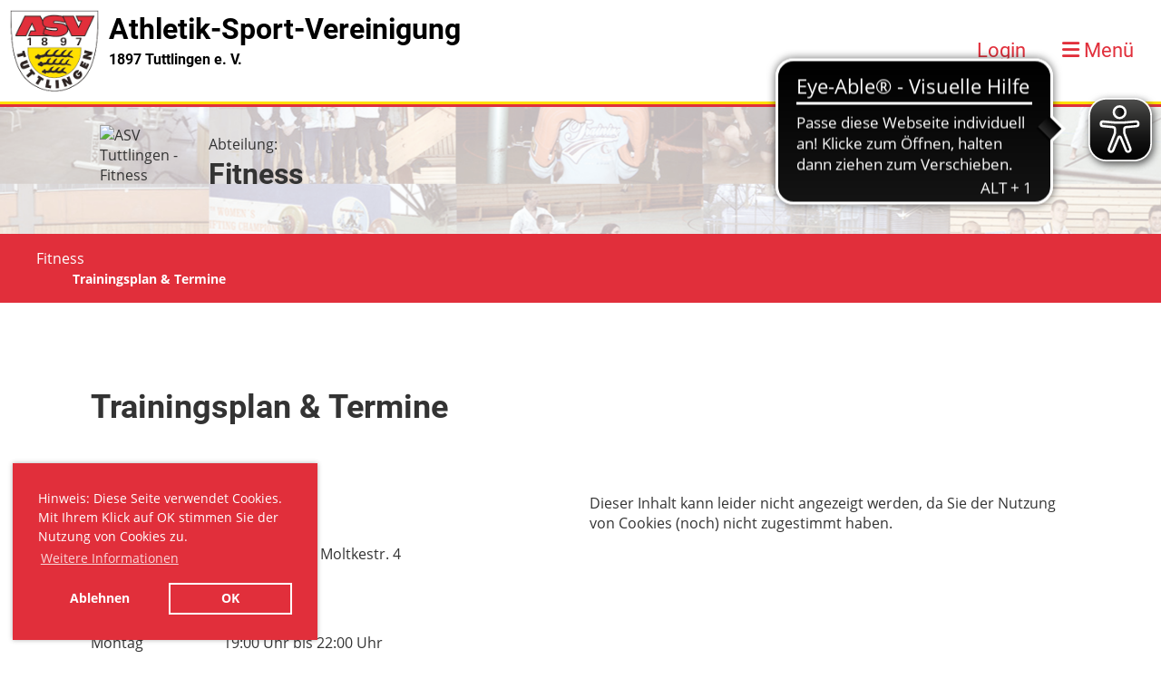

--- FILE ---
content_type: text/html;charset=UTF-8
request_url: https://www.asv-tuttlingen.de/fitness/trainingsplan_und_termine
body_size: 5683
content:
<!DOCTYPE html>
<html lang="de">
	<head>
		<base href="/clubdesk/"/>

		
		<meta http-equiv="content-type" content="text/html; charset=UTF-8">
		<meta name="viewport" content="width=device-width, initial-scale=1">
		<title>Trainingsplan &amp; Termine - Fitness - ASV 1897 Tuttlingen e. V.</title>
		<link rel="icon" href="fileservlet?type=image&amp;id=1001125&amp;s=djEtNEZcLadYNQFFXepiyL35KoWnXvptzTcEYbyfrDSt_oc=">
<link rel="icon" type="image/png" href="fileservlet?type=image&amp;id=1001126&amp;s=djEtnXgKlaueEvblYB6CBsDfvO-0Wq2LltL2kIxzObZdDwQ=">
<link rel="apple-touch-icon" href="fileservlet?type=image&amp;id=1001126&amp;s=djEtnXgKlaueEvblYB6CBsDfvO-0Wq2LltL2kIxzObZdDwQ=">
<meta name="msapplication-square150x150logo" content="fileservlet?type=image&amp;id=1001126&amp;s=djEtnXgKlaueEvblYB6CBsDfvO-0Wq2LltL2kIxzObZdDwQ=">
<meta name="msapplication-square310x310logo" content="fileservlet?type=image&amp;id=1001126&amp;s=djEtnXgKlaueEvblYB6CBsDfvO-0Wq2LltL2kIxzObZdDwQ=">
<meta name="msapplication-square70x70logo" content="fileservlet?type=image&amp;id=1001126&amp;s=djEtnXgKlaueEvblYB6CBsDfvO-0Wq2LltL2kIxzObZdDwQ=">
<meta name="msapplication-wide310x150logo" content="fileservlet?type=image&amp;id=1001126&amp;s=djEtnXgKlaueEvblYB6CBsDfvO-0Wq2LltL2kIxzObZdDwQ=">
<link rel="stylesheet" type="text/css" media="all" href="v_4.5.13/shared/css/normalize.css"/>
<link rel="stylesheet" type="text/css" media="all" href="v_4.5.13/shared/css/layout.css"/>
<link rel="stylesheet" type="text/css" media="all" href="v_4.5.13/shared/css/tinyMceContent.css"/>
<link rel="stylesheet" type="text/css" media="all" href="v_4.5.13/webpage/css/admin.css"/>
<link rel="stylesheet" type="text/css" media="all" href="/clubdesk/webpage/fontawesome_6_1_1/css/all.min.css"/>
<link rel="stylesheet" type="text/css" media="all" href="/clubdesk/webpage/lightbox/featherlight-1.7.13.min.css"/>
<link rel="stylesheet" type="text/css" media="all" href="/clubdesk/webpage/aos/aos-2.3.2.css"/>
<link rel="stylesheet" type="text/css" media="all" href="/clubdesk/webpage/owl/css/owl.carousel-2.3.4.min.css"/>
<link rel="stylesheet" type="text/css" media="all" href="/clubdesk/webpage/owl/css/owl.theme.default-2.3.4.min.css"/>
<link rel="stylesheet" type="text/css" media="all" href="/clubdesk/webpage/owl/css/animate-1.0.css"/>
<link rel="stylesheet" type="text/css" media="all" href="v_4.5.13/content.css?v=1580837474606"/>
<link rel="stylesheet" type="text/css" media="all" href="v_4.5.13/shared/css/altcha-cd.css"/>
<script type="text/javascript" src="v_4.5.13/webpage/jquery_3_6_0/jquery-3.6.0.min.js"></script><script async defer src="v_4.5.13/shared/scripts/altcha_2_0_1/altcha.i18n.js" type="module"></script>
		<link rel="stylesheet" href="/clubdesk/webpage/cookieconsent/cookieconsent-3.1.1.min.css">
		<link rel="stylesheet" href="genwwwfiles/page.css?v=1578553168576">
		<link rel="stylesheet" href="wwwfiles/custom.css?v=1711024961036" />

<!-- Matomo -->
<script>
  var _paq = window._paq = window._paq || [];
  /* tracker methods like "setCustomDimension" should be called before "trackPageView" */
  _paq.push(['trackPageView']);
  _paq.push(['enableLinkTracking']);
  (function() {
    var u="https://analytics.js-tut.de/";
    _paq.push(['setTrackerUrl', u+'matomo.php']);
    _paq.push(['setSiteId', '11']);
    var d=document, g=d.createElement('script'), s=d.getElementsByTagName('script')[0];
    g.async=true; g.src=u+'matomo.js'; s.parentNode.insertBefore(g,s);
  })();

</script>
<!-- End Matomo Code -->
<script async="async" src="https://cdn.eye-able.com/configs/asv-tuttlingen.de.js"></script>
<script async="async" src="https://cdn.eye-able.com/public/js/eyeAble.js"></script>

	</head>
	<body class="cd-sidebar-empty">
	
		<nav id="nav-above-slider">
			<div class="cd-navigation-bar-container cd-hide-on-edit">
				<div class="cd-navigation-bar scroll-offset-desktop scroll-offset-mobile">
					<div class="cd-navigation-bar-content">
						<a class="logo-wrapper" href="/hauptverein">
							<img src="wwwfiles/logo.png" alt="ASV Tuttlingen" />
							<div class="logo-text">
								<h2>Athletik-Sport-Vereinigung</h2><br />
								<h4>1897 Tuttlingen e. V.</h4>
							</div>
                        </a>
						<div class="cd-filler"></div>
						<a class="cd-button-login" href="/fitness/trainingsplan_und_termine?action=login">Login</a>
						<div class="cd-separator"></div>
						<a class="cd-megamenu-button">
							<i class="fas fa-bars"></i> Menü
						</a>
					</div>
				</div>
				<div class="cd-megamenu-container cd-menu">
					<div class="cd-megamenu">
						<div class="cd-megamenu-content">
							<div class="cd-menu-level-1">
								<ul>
									<li>
										<a href="/hauptverein"  data-id="_0" data-parent-id="" class="cd-menu-item  ">Hauptverein</a>
									</li>
									<li>
										<a href="/boxen"  data-id="_1" data-parent-id="" class="cd-menu-item  ">Boxen</a>
									</li>
									<li>
										<a href="/fitness"  data-id="_2" data-parent-id="" class="cd-menu-item  cd-menu-selected">Fitness</a>
									</li>
									<li>
										<a href="/gewichtheben"  data-id="_3" data-parent-id="" class="cd-menu-item  ">Gewichtheben</a>
									</li>
									<li>
										<a href="/karate"  data-id="_4" data-parent-id="" class="cd-menu-item  ">Karate</a>
									</li>
									<li>
										<a href="/kickboxen"  data-id="_5" data-parent-id="" class="cd-menu-item  ">Kickboxen</a>
									</li>
									<li>
										<a href="/ringen"  data-id="_6" data-parent-id="" class="cd-menu-item  ">Ringen</a>
									</li>
									<li>
										<a href="/sporttauchen"  data-id="_7" data-parent-id="" class="cd-menu-item  ">Sporttauchen</a>
									</li>
								</ul>
							</div>
						</div>
					</div>
				</div>
			</div>
		</nav>
		
		<div class="main cd-light">
			<div class="cd-totop-button" onclick="topFunction()">
				<i class="fas fa-chevron-up"></i>
			</div>
			<div class="header-wrapper">
				<div class="cd-header "><div id='section_1001355' class='cd-section cd-light cd-min-height-set' debug-label='1001355' style='min-height: 140px;'>
<span class='cd-backgroundPane cd-backgroundPosition_TOP_CENTER cd-backgroundParallax' style='display: block; position: absolute; overflow: hidden;top: 0px;left: 0px;bottom: 0px;right: 0px;filter: blur(0px);background-image: url(fileservlet?type=image&amp;id=1001122&amp;s=djEtd5bhXgb9lE2BBB3AB7mpVvOQjfjzSI29EhyRaZXVUCI=);background-color: #ffffff;'>
</span>
<div class='cd-section-content'><div class="cd-row">

    <div class="cd-col m12">
        <div data-block-type="18" class="cd-block"
     debug-label="HtmlBlock:1002233"
     id="block_1002233" 
     style="" >

    <div class="cd-block-content" id="block_1002233_content"
         style="">
        <div class="department-container">
	<img src="https://cdn.null1.media/customer/asv-tuttlingen.de/img/slider/fitness_und_freizeit.png" alt="ASV Tuttlingen - Fitness" />

	<div class="department-text">
		<span>Abteilung:</span>
		<h2>Fitness</h2>
	</div>
</div>
</div>
    </div>
</div>
    </div>

</div>
</div>
</div>
			</div>
			<div class="subnav">
				<input type="checkbox" id="subnav">
				<label for="subnav"><i class="fas fa-bars"></i> Untermenü</label>
				<div class="subnav-content">
					<ul>
                        <li>
                            <a href="/fitness"  data-id="_2" data-parent-id="" class="subnav-item-1 subnav-item  subnav-selected">Fitness</a>
                                <div class="cd-menu-level-2">
                                    <ul>
                                            <li>
                                                <a href="/fitness/trainingsplan_und_termine"  data-id="_2_0" data-parent-id="_2" class="subnav-item-2 subnav-item subnav-active subnav-selected">Trainingsplan &amp; Termine</a>
                                           </li>
                                    </ul>
                                </div>
                                <div class="cd-menu-level-3">
                                    <ul>
										<li>
											<ul>
											</ul>
										</li>
									</ul>
								</div>
                        </li>
					</ul>
				</div>
				</div>
			<div class="content-wrapper">
				<div class="cd-content "><div id='section_1003306' class='cd-section' debug-label='1003306' style=''>
<div class='cd-section-content'><div class="cd-row">

    <div class="cd-col m12">
        <div data-block-type="0" class="cd-block"
     debug-label="TextBlock:1005252"
     id="block_1005252" 
     style="" >

    <div class="cd-block-content" id="block_1005252_content"
         style="">
        <h1>Trainingsplan &amp; Termine</h1></div>
    </div>
</div>
    </div>

<div class="cd-row">

    <div class="cd-col m6">
        <div data-block-type="0" class="cd-block"
     debug-label="TextBlock:1005253"
     id="block_1005253" 
     style="" >

    <div class="cd-block-content" id="block_1005253_content"
         style="">
        <h3>Trainingsort:</h3>
<p>Empore Alte Festhalle Tuttlingen,&nbsp;Moltkestr. 4</p>
<h3>Trainingszeiten:</h3>
<p>Montag&nbsp; &nbsp; &nbsp; &nbsp; &nbsp; &nbsp; &nbsp; &nbsp; &nbsp; &nbsp; &nbsp; 19:00 Uhr bis 22:00 Uhr</p>
<p>Dienstag&nbsp;&nbsp;&nbsp;&nbsp;&nbsp;&nbsp;&nbsp;&nbsp;&nbsp;&nbsp;&nbsp;&nbsp;&nbsp;&nbsp;&nbsp;&nbsp;&nbsp;&nbsp;&nbsp; 18:15 Uhr bis 22:00 Uhr</p>
<p>Mittwoch&nbsp; &nbsp; &nbsp; &nbsp; &nbsp; &nbsp; &nbsp; &nbsp; &nbsp; &nbsp;17:30 Uhr bis 22:00 Uhr</p>
<p>Donnerstag&nbsp;&nbsp;&nbsp;&nbsp;&nbsp;&nbsp;&nbsp;&nbsp;&nbsp;&nbsp;&nbsp;&nbsp;&nbsp;&nbsp; 16:30 Uhr bis 22:00 Uhr</p>
<p>Freitag&nbsp; &nbsp; &nbsp; &nbsp; &nbsp; &nbsp; &nbsp; &nbsp; &nbsp; &nbsp; &nbsp; &nbsp; 17:30 Uhr bis 22:00 Uhr</p>
<p>Samstag&nbsp; &nbsp; &nbsp; &nbsp; &nbsp; &nbsp; &nbsp; &nbsp; &nbsp; &nbsp; &nbsp;10:00 Uhr bis 14:00 Uhr</p>
<p>Interessenten bitte m&ouml;glichst nach Absprache,<br />da &Ouml;ffungszeiten u. a. auch trainerabh&auml;ngig sind.</p></div>
    </div>
</div>
    <div class="cd-col m6">
        <div data-block-type="7" class="cd-block"
     debug-label="BlockHiddenBecauseNoCookiesAllowed:1005296"
     id="block_1005296" 
     style="" >

    <div class="cd-block-content" id="block_1005296_content"
         style="">
        <p class="cd-additional-hiddenBlockText">
    Dieser Inhalt kann leider nicht angezeigt werden, da Sie der Nutzung von Cookies (noch) nicht zugestimmt haben.</p>
</div>
    </div>
</div>
    </div>

<div class="cd-row">

    <div class="cd-col m12">
        <div data-block-type="0" class="cd-block"
     debug-label="TextBlock:1005261"
     id="block_1005261" 
     style="" >

    <div class="cd-block-content" id="block_1005261_content"
         style="">
        <h3>Hier einige Einblicke</h3></div>
    </div>
</div>
    </div>

<div class="cd-row">

    <div class="cd-col m12">
        <div data-block-type="26" class="cd-block"
     debug-label="ImageCarousel:1005260"
     id="block_1005260" 
     style="" >

    <div class="cd-block-content" id="block_1005260_content"
         style="">
        <div class="cd-carousel-container cd-carousel-nav-hover cd-carousel-dots-hover"
        
>
    <div tabindex="0" class="cd-carousel-nav" style="left: 0;" onclick="carouselPrev1005260();" onkeyup="if(event.key === 'Enter') { event.preventDefault(); this.click(); }"><i class="cd-carousel-arrow fas fa-angle-left"></i></div>
    <div tabindex="0" class="cd-carousel-nav" style="right: 0;" onclick="carouselNext1005260();" onkeyup="if(event.key === 'Enter') { event.preventDefault(); this.click(); }"><i class="cd-carousel-arrow fas fa-angle-right"></i></div>

    <div class="cd-carousel-dots-1005260 cd-carousel-dots">
        <i class="cd-carousel-dot fas fa-circle" onclick="carouselGoTo1005260(0);"></i>
        <i class="cd-carousel-dot fas fa-circle" onclick="carouselGoTo1005260(1);"></i>
        </div>

    <div class="cd-carousel-dots-1005260 cd-carousel-dots-mobile">
        <i class="cd-carousel-dot fas fa-circle" onclick="carouselGoTo1005260(0);"></i>
        <i class="cd-carousel-dot fas fa-circle" onclick="carouselGoTo1005260(1);"></i>
        <i class="cd-carousel-dot fas fa-circle" onclick="carouselGoTo1005260(2);"></i>
        <i class="cd-carousel-dot fas fa-circle" onclick="carouselGoTo1005260(3);"></i>
        <i class="cd-carousel-dot fas fa-circle" onclick="carouselGoTo1005260(4);"></i>
        <i class="cd-carousel-dot fas fa-circle" onclick="carouselGoTo1005260(5);"></i>
        <i class="cd-carousel-dot fas fa-circle" onclick="carouselGoTo1005260(6);"></i>
        </div>
    <div id="cd-image-carousel-1005260" class="owl-carousel owl-theme">
        <div class="cd-carousel-item">
            <div class="cd-image-wrapper-4_3"><div class="cd-image-content "><a href="fileservlet?type=image&amp;id=1002493&amp;s=djEtAxw_ViRpcW0FEs0GQ7c7FzCmnI0pOxXGVXga4jIsR7s=&amp;imageFormat=_1024x1024" data-featherlight="image"><img alt="" class="owl-lazy cd-image-contain" data-src="fileservlet?type=image&amp;id=1002493&amp;s=djEtAxw_ViRpcW0FEs0GQ7c7FzCmnI0pOxXGVXga4jIsR7s=&amp;imageFormat=_1024x1024"/></a></div></div></div>
        <div class="cd-carousel-item">
            <div class="cd-image-wrapper-4_3"><div class="cd-image-content "><a href="fileservlet?type=image&amp;id=1002494&amp;s=djEtAgqhb583-YWA3zLwqGg6Bgtr920Qa3HlPfYQAVYch88=&amp;imageFormat=_1024x1024" data-featherlight="image"><img alt="" class="owl-lazy cd-image-contain" data-src="fileservlet?type=image&amp;id=1002494&amp;s=djEtAgqhb583-YWA3zLwqGg6Bgtr920Qa3HlPfYQAVYch88=&amp;imageFormat=_1024x1024"/></a></div></div></div>
        <div class="cd-carousel-item">
            <div class="cd-image-wrapper-4_3"><div class="cd-image-content "><a href="fileservlet?type=image&amp;id=1002496&amp;s=djEtIPQCyEieBRM_VAK-dtYUocoDhWg3dIJrL_Tw0GIr0i0=&amp;imageFormat=_1024x1024" data-featherlight="image"><img alt="" class="owl-lazy cd-image-contain" data-src="fileservlet?type=image&amp;id=1002496&amp;s=djEtIPQCyEieBRM_VAK-dtYUocoDhWg3dIJrL_Tw0GIr0i0=&amp;imageFormat=_1024x1024"/></a></div></div></div>
        <div class="cd-carousel-item">
            <div class="cd-image-wrapper-4_3"><div class="cd-image-content "><a href="fileservlet?type=image&amp;id=1002495&amp;s=djEtZoUecRrMzyAiyylQL5giFJY7WLeyIPz8IMfMLdVlXjM=&amp;imageFormat=_1024x1024" data-featherlight="image"><img alt="" class="owl-lazy cd-image-contain" data-src="fileservlet?type=image&amp;id=1002495&amp;s=djEtZoUecRrMzyAiyylQL5giFJY7WLeyIPz8IMfMLdVlXjM=&amp;imageFormat=_1024x1024"/></a></div></div></div>
        <div class="cd-carousel-item">
            <div class="cd-image-wrapper-4_3"><div class="cd-image-content "><a href="fileservlet?type=image&amp;id=1002497&amp;s=djEtC4FyEpxwXUkUgkCsf9rUy4PBiWDWzI8wMhHA3H9ZzrE=&amp;imageFormat=_1024x1024" data-featherlight="image"><img alt="" class="owl-lazy cd-image-contain" data-src="fileservlet?type=image&amp;id=1002497&amp;s=djEtC4FyEpxwXUkUgkCsf9rUy4PBiWDWzI8wMhHA3H9ZzrE=&amp;imageFormat=_1024x1024"/></a></div></div></div>
        <div class="cd-carousel-item">
            <div class="cd-image-wrapper-4_3"><div class="cd-image-content "><a href="fileservlet?type=image&amp;id=1002498&amp;s=djEtN7_78wMRGBzTrfo4y2L4k21dakmvkZtVlxYZQZNf8ZU=&amp;imageFormat=_1024x1024" data-featherlight="image"><img alt="" class="owl-lazy cd-image-contain" data-src="fileservlet?type=image&amp;id=1002498&amp;s=djEtN7_78wMRGBzTrfo4y2L4k21dakmvkZtVlxYZQZNf8ZU=&amp;imageFormat=_1024x1024"/></a></div></div></div>
        <div class="cd-carousel-item">
            <div class="cd-image-wrapper-4_3"><div class="cd-image-content "><a href="fileservlet?type=image&amp;id=1002499&amp;s=djEtJpvRMR6npcHVgqKAGbcs54QkElJaoTFHal-ePS4PY9Q=&amp;imageFormat=_1024x1024" data-featherlight="image"><img alt="" class="owl-lazy cd-image-contain" data-src="fileservlet?type=image&amp;id=1002499&amp;s=djEtJpvRMR6npcHVgqKAGbcs54QkElJaoTFHal-ePS4PY9Q=&amp;imageFormat=_1024x1024"/></a></div></div></div>
        </div>
</div>

<script type="text/javascript">
    function carouselGoTo1005260(index) {
        $('#cd-image-carousel-1005260').trigger('to.owl.carousel', [index]);
    }
    function carouselPrev1005260() {
        $('#cd-image-carousel-1005260').trigger('prev.owl.carousel');
    }
    function carouselNext1005260() {
        $('#cd-image-carousel-1005260').trigger('next.owl.carousel');
    }
    function carouselPause1005260() {
        $('#cd-image-carousel-1005260').trigger('stop.owl.autoplay');
    }
    function carouselPlay1005260() {
        $('#cd-image-carousel-1005260').trigger('play.owl.autoplay', [10000]);
    }
    function updateDots1005260(index) {
        $('.cd-carousel-dots-1005260 .cd-carousel-dot').removeClass('active');
        $('.cd-carousel-dots-1005260 .cd-carousel-dot:nth-child('+(index+1)+')').addClass('active');
    }

    $(document).ready(function () {
        var owl = $('#cd-image-carousel-1005260');
        owl.owlCarousel({
             smartSpeed: 1000,  margin: 10, 
            loop: true,
            lazyLoad: true,
            lazyLoadEager: 1,
            
            nav: false,
            dots: true,   
            responsive: {
                0: {
                    items: 1
                },
                601: {
                    items: 5
                }
            }
        });
        owl.on('changed.owl.carousel', function(event) {
            updateDots1005260(event.page.index);
        });
        updateDots1005260(0);
        carouselGoTo1005260(0);
    });
</script>

</div>
    </div>
</div>
    </div>

<div class="cd-row">

    <div class="cd-col m12">
        <div data-block-type="0" class="cd-block"
     debug-label="TextBlock:1005256"
     id="block_1005256" 
     style="" >

    <div class="cd-block-content" id="block_1005256_content"
         style="">
        <h2>N&auml;chste Termine&nbsp;</h2></div>
    </div>
<div data-block-type="2" class="cd-block"
     debug-label="EventList:1005257"
     id="block_1005257" 
     style="" >

    <div class="cd-block-content" id="block_1005257_content"
         style="">
        <span class="cd-back-anchor" id="eventblock-1005257"></span>

<div class="event-list cd-tile-h">
    <div id='event-message'>Keine Termine vorhanden.</div><div class="icsFooter">
        <div class="icsText">
            <i class="far fa-calendar-plus"></i>
            <a class="importantLink" href="/fitness/trainingsplan_und_termine?b=1005257&c=EL&s=djEtSZCkaOuGipXrr6wUTOYB43lfr_CRxf2sUs4AGTFV3IU=&subscribeUrl=webcal%3A%2F%2Fcalendar.clubdesk.com%2Fclubdesk%2Fical%2F16430%2F1005257%2FdjEt9uxEdGl9uE1mihEnnkSLpn4x3B3gbjHJZXO1zT9UKIo%3D%2Fbasic.ics">Termine abonnieren</a>
            <span class="icsExplanation">(in Kalender wie Outlook, iCal oder Mobilgeräte hinzufügen)</span>
        </div>
    </div>
    <p class="cd-detailPageNavigation">
        </p>
    </div>
</div>
    </div>
</div>
    </div>

</div>
</div>
</div>
			</div>
			<footer>
				<div class="cd-footer "><div id='section_1001198' class='cd-section cd-dark' debug-label='1001198' style=''>
<span class='cd-backgroundPane' style='display: block; position: absolute; overflow: hidden;top: 0px;left: 0px;bottom: 0px;right: 0px;background-color: #333333;'>
</span>
<div class='cd-section-content'><div class="cd-row">

    <div class="cd-col m6">
        <div data-block-type="0" class="cd-block cd-block-mobile-center"
     debug-label="TextBlock:1002064"
     id="block_1002064" 
     style="" >

    <div class="cd-block-content" id="block_1002064_content"
         style="">
        <p><span style="font-size: 70%;">Copyright &copy; 2025 ASV 1897 Tuttlingen e. V. - (O.Schreck) Alle Rechte vorbehalten.</span></p></div>
    </div>
</div>
    <div class="cd-col m6">
        <div data-block-type="0" class="cd-block cd-block-right cd-block-mobile-center"
     debug-label="TextBlock:1001972"
     id="block_1001972" 
     style="" >

    <div class="cd-block-content" id="block_1001972_content"
         style="">
        <p><a href="/kontakt">Kontakt</a> | <a href="/impressum">Impressum</a> | <a href="/datenschutz">Datenschutz</a> | <a href="https://app.clubdesk.com">Login (Verwaltung) </a></p></div>
    </div>
</div>
    </div>

</div>
</div>
</div>
			</footer>
		</div>
		<script type="text/javascript" src="v_4.5.13/webpage/in-page-navigation.js"></script>
<script type="text/javascript" src="webpage/lightbox/featherlight-1.7.13.min.js"></script>
<script type="text/javascript" src="webpage/aos/aos-2.3.2.js"></script>
<script type="text/javascript" src="webpage/aos/aos-init-2.3.2.js"></script>
<script type="text/javascript" src="webpage/lightbox/featherlight-1.7.13.min.js"></script>
<script type="text/javascript" src="webpage/owl/owl.carousel-2.3.4-cd.js"></script>
<script type="text/javascript" src="webpage/fixes/ofi.js"></script>
<script type="text/javascript" src="webpage/fixes/captions.js"></script>
<script type="text/javascript">
objectFitImages('.cd-image-content img');
adjustCaptionContainer();
</script>
<script>  window.addEventListener('load', (event) => {
    let altchaWidgets = document.querySelectorAll('altcha-widget');
    if (!altchaWidgets || altchaWidgets.length == 0) {
      return;
    }
    for (var i = 0; i < altchaWidgets.length; i++) {
      let altchaWidget = altchaWidgets[i];
      let anchor = document.querySelector(altchaWidget.floatinganchor);
      anchor.addEventListener('mouseenter', function() { if (altchaWidget.getState() === 'verifying') { altchaWidget.removeAttribute('hidden'); } });
      anchor.addEventListener('mouseleave', function() { altchaWidget.setAttribute('hidden', 'true'); });
      altchaWidget.addEventListener('statechange', (ev) => {
        if (ev.detail.state === 'error') {
          altchaWidget.removeAttribute('hidden');
        }
      });
    }
  });
</script>

		<script src="/clubdesk/webpage/cookieconsent/cookieconsent-3.1.1.min.js" type="text/javascript"></script>
		<script src="genwwwfiles/page.js?v=1578553168576" type="text/javascript"></script>
		<script>
			function deleteAllCookies() {
				var cookies = document.cookie.split("; ");
				for (var c = 0; c < cookies.length; c++) {
					var d = window.location.hostname.split(".");
					while (d.length > 0) {
						var cookieBase = encodeURIComponent(cookies[c].split(";")[0].split("=")[0]) + '=; expires=Thu, 01-Jan-1970 00:00:01 GMT; domain=' + d.join('.') + ' ;path=';
						var p = location.pathname.split('/');
						document.cookie = cookieBase + '/';
						while (p.length > 0) {
							document.cookie = cookieBase + p.join('/');
							p.pop();
						};
						d.shift();
					}
				}
			}
			window.cookieconsent.initialise({
				palette: null,
				"content": {
					"message": "Hinweis: Diese Seite verwendet Cookies. Mit Ihrem Klick auf OK stimmen Sie der Nutzung von Cookies zu.",
					"dismiss": "OK",
					"allow": "OK",
					"deny": "Ablehnen",
					"link": "Weitere Informationen",
					"href": "https://www.asv-tuttlingen.de/datenschutz"
				},
				position: "bottom-left",
				type: "opt-in",
				revokable: true,
				onStatusChange: function(status) {
					if (!this.hasConsented()) {
						deleteAllCookies();
					}
					location.reload();
				},
				cookie: {
					name: "cookieconsent_1611407398458"
				}
			});
		</script>
		<script src="wwwfiles/header.js?v=1711024961036" type="text/javascript"></script>

	</body>
</html>

--- FILE ---
content_type: text/css;charset=UTF-8
request_url: https://www.asv-tuttlingen.de/clubdesk/wwwfiles/custom.css?v=1711024961036
body_size: 1907
content:
/************************
Copyright by Null1 media
Moritz Locher
mail@null1.media
************************/
h1 {
	font-size: 36px;
}
h2 {
	font-size: 32px;
}
@media screen and (max-width: 576px) {
	h1 {
		font-size: 7vmin;
		margin: 15px 0 15px 0;
	}
	h2 {
		font-size: 5vmin;
		margin: 10px 0 5px 0;
	}
}
.cd-navigation-bar-container {
 	background-color: #fff;
}
.cd-navigation-bar {
 	border-bottom: 3px solid #ffdf01;
 	outline: 3px solid #e12f3b;
 	margin-bottom: 3px;
}
@media screen and (max-width: 655px) {
 	.cd-navigation-bar .logo-wrapper .logo-text {
 	 	display: none;
 	}
}
.logo-wrapper {
 	font-weight: bold !important;
}
.logo-wrapper img {
 	float: left;
 	max-width: 100px;
 	width: 100%;
 	margin: 10px 10px 10px 0px;
}
.logo-text {
 	display: inline-block;
 	padding-top: 2%;
}
.logo-wrapper h2,
.logo-wrapper h4 {
 	margin: 0;
 	display: inline-block;
 	color: #000;
 	text-decoration: none;
}
@media screen and (max-width: 865px) {
 	.logo-wrapper img {
 	 	max-width: 70px;
 	}
 	.logo-wrapper h2 {
 	 	font-size: 14pt;
 	}
}
.cd-button-login {
 	color: rgba(225,47,59,1.0);
 	font-family: Roboto, sans-serif;
 	font-size: 22px;
 	font-weight: 400;
 	font-style: normal;
 	text-decoration: none;
 	text-align: left;
 	text-transform: none;
 	margin: 0 20px;
 	overflow-wrap: break-word;
 	cursor: pointer;
}
.cd-scroll .cd-navigation-bar-container, .cd-megamenu-open .cd-navigation-bar-container {
 	background-color: #fff;
}
.cd-megamenu-open .cd-megamenu {
 	border-bottom: none;
}
.cd-megamenu-content {
 	float: none;
}
.cd-megamenu-content .cd-menu-level-1 > ul > li {
 	margin: 0 auto;
 	background-repeat: no-repeat;
 	background-size: 50px;

}
.cd-megamenu-content .cd-menu-level-1 > ul > li:nth-child(2) {
 	background-image: url('https://cdn.null1.media/customer/asv-tuttlingen.de/img/piktogramme/boxen.png');
}
.cd-megamenu-content .cd-menu-level-1 > ul > li:nth-child(3) {
 	background-image: url('https://cdn.null1.media/customer/asv-tuttlingen.de/img/piktogramme/fitness_und_freizeit.png');
}
.cd-megamenu-content .cd-menu-level-1 > ul > li:nth-child(4) {
 	background-image: url('https://cdn.null1.media/customer/asv-tuttlingen.de/img/piktogramme/gewichtheben.png');
}
.cd-megamenu-content .cd-menu-level-1 > ul > li:nth-child(5) {
 	background-image: url('https://cdn.null1.media/customer/asv-tuttlingen.de/img/piktogramme/karate.png');
}
.cd-megamenu-content .cd-menu-level-1 > ul > li:nth-child(6) {
 	background-image: url('https://cdn.null1.media/customer/asv-tuttlingen.de/img/piktogramme/kickboxen.png');
}
.cd-megamenu-content .cd-menu-level-1 > ul > li:nth-child(7) {
 	background-image: url('https://cdn.null1.media/customer/asv-tuttlingen.de/img/piktogramme/ringen.png');
}
.cd-megamenu-content .cd-menu-level-1 > ul > li:nth-child(8) {
 	background-image: url('https://cdn.null1.media/customer/asv-tuttlingen.de/img/piktogramme/sporttauchen.png');
}
.cd-megamenu-content .cd-menu-level-2 a::before {
 	display: none;
}
.slider-logo {
 	-webkit-filter: drop-shadow(5px 5px 10px #484848);
 	filter: drop-shadow(5px 5px 10px #484848);
}
.slider-text {
 	font-weight: bold !important;
 	text-shadow: 5px 5px 10px #484848;
}
.sportart {
 	opacity: 0.7 !important;
 	transition: opacity .25s ease-in-out !important;
 	-moz-transition: opacity .25s ease-in-out !important;
 	-webkit-transition: opacity .25s ease-in-out !important;
 	text-align: center !important;
}
.sportart:hover {
 	opacity: 1 !important;
	cursor: pointer;
}
.sportart-text {
	color: #000!important;
	text-align: center !important;
 	text-shadow: 5px 5px 10px #484848;
}
@media screen and (min-width: 481px) and (max-width: 780px) {
 	.sportart-text {
 	 	font-size: 13px;
 	}
}
.cd-megamenu-container {
 	background-color: #e12f3b !important;
}
a.cd-menu-item {
 	color: #fff !important;
}
a.cd-menu-item:hover {
 	text-decoration: underline !important;
}
.subnav {
 	background-color: #e12f3b;
}
.subnav ul li {
 	list-style: none;
}
.subnav .subnav-item-1 {
 	font-size: 16px;
}
.subnav .subnav-item-2 {
 	font-size: 14px;
}
.subnav .subnav-item-3 {
 	font-size: 12px;
}
.subnav ul li a, .subnav ul li a:visited, .subnav ul li a:active, .subnav ul li a:focus {
 	color: #fff !important;
}
.subnav ul li a:hover {
 	color: #fff;
 	text-decoration: underline;
}
.subnav-item.subnav-active.subnav-selected {
 	font-weight: bold;
}
.subnav .cd-menu-level-2 ul li, .subnav .cd-menu-level-3 ul li {
 	display: inline;
}
.subnav .cd-menu-level-2 ul li::after, .subnav .cd-menu-level-3 ul li::after {
 	content: "\2022";
 	color: #fff;
 	vertical-align: middle;
 	padding: 10px;
}
.subnav .cd-menu-level-2 ul li:last-child::after, .subnav .cd-menu-level-3 ul li:last-child::after {
 	display: none;
}
#subnav, label[for=subnav] {
	display: none;
}
.iframeContainer {
	position: relative;
        height: calc(100vh - 550px);
	overflow: hidden;
}
.iframeContainer iframe {
	position: absolute;
	top: 0;
	left: 0;
	width: 100%;
	height: 100%;
}
@media screen and (max-width: 865px) {
	label[for=subnav] {
		display: block;
		text-align: center;
		padding: 10px;
		color: #fff;
	}
	label[for=subnav]:hover {
		cursor: pointer;
	}
	.subnav-content {
		max-height: 0;
		overflow: hidden;
	}
	input:checked ~ .subnav-content {
		max-height: 100%;
	}
	.subnav ul {
		text-align: left;
	}
	.subnav ul li {
		display: block !important;
	}
	.subnav ul li::after {
		display: none;
	}
	.subnav-content li  {
		padding-bottom: 20px;
	}
	.cd-menu-level-2, .cd-menu-level-3  {
		padding-top: 20px;
	}
	.subnav-content li:last-child  {
		padding-bottom: 0px;
	}
	.subnav-item-1, .subnav-item-1:visited, .subnav-item-1:active, .subnav-item-1:focus {
		font-size: 18px !important;
	}
	.subnav-item-2, .subnav-item-2:visited, .subnav-item-2:active, .subnav-item-2:focus {
		font-size: 16px !important;
	}
	.subnav-item-3, .subnav-item-3:visited, .subnav-item-3:active, .subnav-item-3:focus {
		font-size: 14px !important;
	}
	.cd-menu-level-3 ul li ul {
		padding-left: 0;
	}
}
@media screen and (max-width: 576px) {
	.cd-button-login {
		font-size: 4vmin;
	}
	p {
		font-size: 14px;
	}
}
/*** Abstand von Abteilungsheadern ***/
#section_1001256, #block_1002229_content, #section_1001351, #block_1002230_content, #section_1001358, #block_1002238_content, #section_1001353, #block_1002231_content, #section_1001354, #block_1002232_content, #section_1001355, #block_1002233_content, #section_1001356, #block_1002234_content {
 	padding: 0;
}
.department-container {
 	padding: 20px;
}
.department-container img {
 	max-width: 100px;
 	width: 100%;
 	float: left;
}
.department-text {
 	padding-top: 10px;
 	padding-left: 120px;
}
.department-text h2 {
 	margin: 0;
}
.cd-footer > div {
 	background-color: #e12f3b !important;
}
.cd-footer a {
 	color: #fff !important;
}
.cc-window.cc-banner.cc-type-opt-in.cc-theme-block.cc-bottom { 
 	border-top: 3px solid #ffdf01;
}
@media screen and (max-width: 1200px) {
 	.cd-totop-button {
 	 	bottom: 128px;
 	}
}
@media screen and (max-width: 630px) {
 	.cd-totop-button {
 	 	bottom: 150px;
 	}
}
@media screen and (max-width: 576px) {
 	.cd-totop-button {
 	 	bottom: 186px;
 	}
}
@media screen and (max-width: 438px) {
 	.cd-totop-button {
 	 	bottom: 209px;
 	}
}
/*** Abstände ***/
.cd-header-empty .cd-content div.cd-section:first-of-type, .cd-header-empty .cd-sidebar div.cd-section:first-of-type {
 	padding-top: 30px;
}
.cd-footer .cd-section {
 	padding: 0px 5px 20px 5px;
}
.cd-detail-area .cd-data-value ol li,
.cd-detail-area .cd-data-value ul li {
overflow: initial;
}

--- FILE ---
content_type: application/x-javascript;charset=UTF-8
request_url: https://www.asv-tuttlingen.de/clubdesk/wwwfiles/header.js?v=1711024961036
body_size: 222
content:
jQuery(document).ready(function() {
	var navHeight = $('.cd-navigation-bar-container').height();
	$('.cd-header').css('padding-top', navHeight);

	var screen = $(window);  
	if (screen.width() < 865) {
		$(".cd-menu-level-3").insertAfter(".subnav-item-2.subnav-selected");
	}
});

--- FILE ---
content_type: application/javascript
request_url: https://cdn.eye-able.com/configs/asv-tuttlingen.de.js
body_size: -161
content:
var eyeAble_pluginConfig = {"mainIconAlt":2,"license":{"asv-tuttlingen.de":"6bb96266007dc854eplknjan6"}}